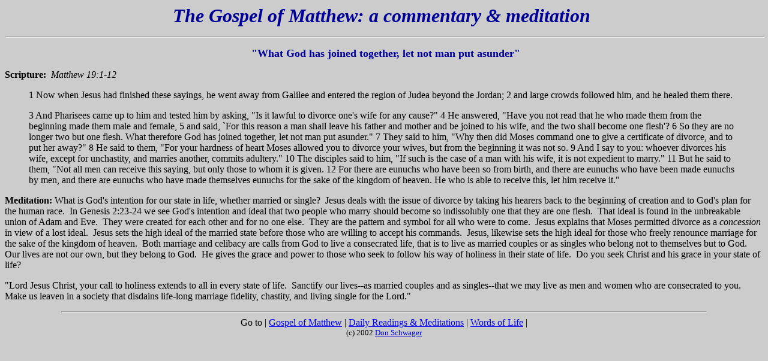

--- FILE ---
content_type: text/html
request_url: http://dailyscripture.servantsoftheword.org/readings/matt19v1.htm
body_size: 2144
content:
<!doctype html public "-//w3c//dtd html 4.0 transitional//en">
<html>
<head>
   <meta http-equiv="Content-Type" content="text/html; charset=iso-8859-1">
   <meta name="Author" content="Don  Schwager">
   <meta name="GENERATOR" content="Mozilla/4.7 [en]C-CCK-MCD NSCPCD47  (Win95; I) [Netscape]">
   <meta name="Description" content="Scripture reading and meditation on the Gospel of Matthew">
   <meta name="Classification" content="scripture, commentary, meditation">
   <meta name="KeyWords" content="scripture, meditation, Gospel of Matthew">
   <title>Gospel of Matthew</title>
</head>
<body text="#000000" bgcolor="#CCCCCC" link="#0000EE" vlink="#551A8B" alink="#FF0000">

<center><font color="#000099"><b><i><font size=+3>The Gospel of Matthew:
a commentary &amp; meditation&nbsp;
<hr WIDTH="100%"></font></i></b><font size=+1>&nbsp;<b>"What God has joined
together, let not man put asunder"</b></font></font></center>

<p><b>Scripture:&nbsp;</b> <i>Matthew 19:1-12</i>
<blockquote>1 Now when Jesus had finished these sayings, he went away from
Galilee and entered the region of Judea beyond the Jordan; 2 and large
crowds followed him, and he healed them there.
<p>3 And Pharisees came up to him and tested him by asking, "Is it lawful
to divorce one's wife for any cause?" 4 He answered, "Have you not read
that he who made them from the beginning made them male and female, 5 and
said, `For this reason a man shall leave his father and mother and be joined
to his wife, and the two shall become one flesh'? 6 So they are no longer
two but one flesh. What therefore God has joined together, let not man
put asunder." 7 They said to him, "Why then did Moses command one to give
a certificate of divorce, and to put her away?" 8 He said to them, "For
your hardness of heart Moses allowed you to divorce your wives, but from
the beginning it was not so. 9 And I say to you: whoever divorces his wife,
except for unchastity, and marries another, commits adultery." 10 The disciples
said to him, "If such is the case of a man with his wife, it is not expedient
to marry." 11 But he said to them, "Not all men can receive this saying,
but only those to whom it is given. 12 For there are eunuchs who have been
so from birth, and there are eunuchs who have been made eunuchs by men,
and there are eunuchs who have made themselves eunuchs for the sake of
the kingdom of heaven. He who is able to receive this, let him receive
it."</blockquote>
<b>Meditation: </b>What is God's intention for our state in life, whether
married or single?&nbsp; Jesus deals with the issue of divorce by taking
his hearers back to the beginning of creation and to God's plan for the
human race.&nbsp; In Genesis 2:23-24 we see God's intention and ideal that
two people who marry should become so indissolubly one that they are one
flesh.&nbsp; That ideal is found in the unbreakable union of Adam and Eve.&nbsp;
They were created for each other and for no one else.&nbsp; They are the
pattern and symbol for all who were to come.&nbsp; Jesus explains that
Moses permitted divorce as a <i>concession</i> in view of a lost ideal.&nbsp;
Jesus sets the high ideal of the married state before those who are willing
to accept his commands.&nbsp; Jesus, likewise sets the high ideal for those
who freely renounce marriage for the sake of the kingdom of heaven.&nbsp;
Both marriage and celibacy are calls from God to live a consecrated life,
that is to live as married couples or as singles who belong not to themselves
but to God.&nbsp; Our lives are not our own, but they belong to God.&nbsp;
He gives the grace and power to those who seek to follow his way of holiness
in their state of life.&nbsp; Do you seek Christ and his grace in your
state of life?
<p>"Lord Jesus Christ, your call to holiness extends to all in every state
of life.&nbsp; Sanctify our lives--as married couples and as singles--that
we may live as men and women who are consecrated to you.&nbsp; Make us
leaven in a society that disdains life-long marriage fidelity, chastity,
and living single for the Lord."
<br>
<hr WIDTH="85%">
<center>Go to | <a href="http://dailyscripture.servantsoftheword.org/readings/matthew.htm">Gospel
of Matthew</a> | <a href="http://dailyscripture.servantsoftheword.org/readings/index.html">Daily
Readings &amp; Meditations</a> | <a href="http://dailyscripture.servantsoftheword.org/words.htm">Words
of Life</a> |
<br><font size=-1>(c) 2002 <a href="mailto:dailyscripture@servantsoftheword.org">Don Schwager</a></font></center>

<p><br>
</body>
</html>
